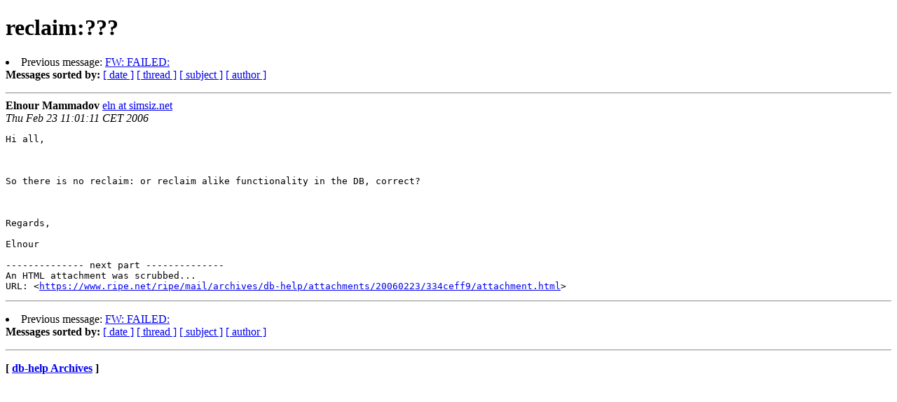

--- FILE ---
content_type: text/html
request_url: https://www.ripe.net/ripe/mail/archives/db-help/2006-February/000153.html
body_size: 723
content:

<!DOCTYPE html>

<html>
<head>
<meta charset="utf-8"/>
<meta content="IE=edge" http-equiv="X-UA-Compatible"/>






<title> reclaim:??? db-help — RIPE Network Coordination Centre</title>


<meta content="index,nofollow" name="robots"/>
<meta content="text/html; charset=utf-8" http-equiv="Content-Type"/>

</head>
<body>


<main class="container-fluid">
<div class="container box-shadow clearfix" id="portal-columns">

<div class="col-md-12" id="portal-column-content">

<div class="">
<dl class="portalMessage info" id="kssPortalMessage" style="display:none">
<dt>Info</dt>
<dd></dd>
</dl>
<div id="content">
<div>
<div id="external">



<h1 class="email_header Subject">reclaim:???</h1>
<p>

<li>Previous message: <a href="000152.html">FW: FAILED:
</a></li>
<b>Messages sorted by:</b>
<a href="date.html#153">[ date ]</a>
<a href="thread.html#153">[ thread ]</a>
<a href="subject.html#153">[ subject ]</a>
<a href="author.html#153">[ author ]</a>
</p>
<hr/>
<b class="email_header From">Elnour Mammadov</b>
<a href="mailto:db-help%40ripe.net?Subject=Re:%20Re%3A%20reclaim%3A%3F%3F%3F&amp;In-Reply-To=%3C20060223100119.772E73F456%40mx1.simsiz.az%3E" title="reclaim:???">eln at simsiz.net
       </a><br/>
<i class="email_header Date">Thu Feb 23 11:01:11 CET 2006</i>
<div class="email_body">

<pre>Hi all,

 

So there is no reclaim: or reclaim alike functionality in the DB, correct?

 

Regards,

Elnour

-------------- next part --------------
An HTML attachment was scrubbed...
URL: &lt;<a href="https://www.ripe.net/ripe/mail/archives/db-help/attachments/20060223/334ceff9/attachment.html">https://www.ripe.net/ripe/mail/archives/db-help/attachments/20060223/334ceff9/attachment.html</a>&gt;
</pre>

</div>
<hr/>
<p>

<li>Previous message: <a href="000152.html">FW: FAILED:
</a></li>
<b>Messages sorted by:</b>
<a href="date.html#153">[ date ]</a>
<a href="thread.html#153">[ thread ]</a>
<a href="subject.html#153">[ subject ]</a>
<a href="author.html#153">[ author ]</a>
</p>
<hr/>
<p><b>[ <a href="../">db-help Archives</a> ]</b></p>



</div>
</div>
</div>
</div>

</div>
</div>
</main>


</body>
</html>
